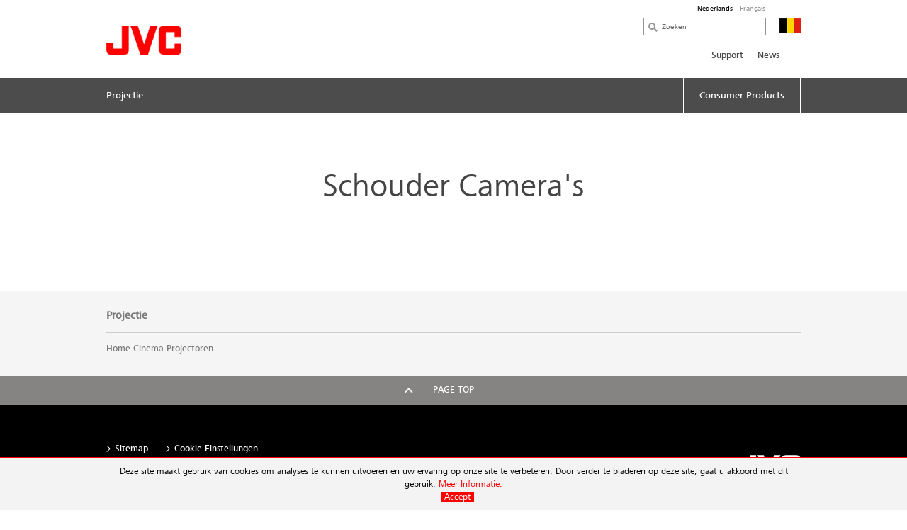

--- FILE ---
content_type: text/html; charset=utf-8
request_url: https://be.jvc.com/nl/pro/ccr/eng_schouder_cam/
body_size: 4637
content:
<!doctype html>
<!--[if lt IE 7]>      <html class="no-js lt-ie9 lt-ie8 lt-ie7"> <![endif]-->
<!--[if IE 7]>         <html class="no-js lt-ie9 lt-ie8"> <![endif]-->
<!--[if IE 8]>         <html class="no-js lt-ie9"> <![endif]-->
<!--[if gt IE 8]><!--> <html class="no-js"> <!--<![endif]-->
<head>
  <meta charset="utf-8">
  <meta http-equiv="X-UA-Compatible" content="IE=edge,chrome=1">
  <title>Schouder Camera&#39;s &bull; JVC Belgium</title>
  <meta name="description" content="Schouder gedragen camcorders" />
  <meta property="og:title" content="JVC Belgium">
  <meta property="og:type" content="website">
  <meta property="og:description" content="">
  <meta name="viewport" content="width=device-width,initial-scale=1.0,minimum-scale=1.0,maximum-scale=1.0,user-scalable=no">
  <link rel="icon" href="/favicon.png" type="image/x-icon">
  <link rel="shortcut icon" href="/favicon.png" type="image/x-icon">
  <script type="text/javascript" src="//fast.fonts.net/jsapi/e7ce8845-b693-4103-80d6-963f6b8504cb.js"></script>
  <!--[if lt IE 9]>
  <script src="//css3-mediaqueries-js.googlecode.com/svn/trunk/css3-mediaqueries.js"></script>
  <script src="//html5shiv.googlecode.com/svn/trunk/html5.js"></script>
  <script>window.html5 || document.write('<script src="js/vendor/html5shiv.js"><\/script>')</script>
  <![endif]-->
  <script src="//ajax.googleapis.com/ajax/libs/jquery/1.9.1/jquery.min.js"></script>
  <script>window.jQuery || document.write('<script src="/js/vendor/jquery-1.9.1.min.js"><\/script>')</script>
  <script type="text/javascript" src="//asset.novena.hr/ui-kit/2.23.0/js/uikit.min.js"></script>
  <link rel="stylesheet" type="text/css" href="//asset.novena.hr/ui-kit/2.23.0/css/uikit.min.css"/>
  <link rel="stylesheet" type="text/css" href="//asset.novena.hr/plugin/colorbox/1.5.10/colorbox.jweb1.css" />
  <script type="text/javascript" src="//asset.novena.hr/plugin/colorbox/1.5.10/jquery.colorbox-min.js"></script>
  <script type="text/javascript" src="//asset.novena.hr/plugin/scrollup/2.3.3/js/jquery.scrollUp.min.js"></script>
  <script type="text/javascript" src="//asset.novena.hr/plugin/hoverIntent/r7/jquery.hoverIntent.minified.js"></script>
  <script type="text/javascript" src="//asset.novena.hr/plugin/slick/1.5.9/slick.min.js"></script>
  <link rel="stylesheet" type="text/css" href="//asset.novena.hr/plugin/slick/1.5.9/slick-jvc.less"/>
  <link rel="stylesheet" type="text/css" href="//asset.novena.hr/plugin/cookiebar/jquery.cookiebar.jvc.css" />
  <script type="text/javascript" src="//asset.novena.hr/plugin/cookiebar/jquery.cookiebar.js"></script>
  <link rel="stylesheet" href="/css/web.less">
<!-- TEST 12 -->
<!-- Google Tag Manager -->
<script>
  if (jQuery.cookieBar('cookies')) {
  (function (w, d, s, l, i) {
      w[l] = w[l] || []; w[l].push({
        'gtm.start':
          new Date().getTime(),event:'gtm.js'});var f=d.getElementsByTagName(s)[0],
                                                    j=d.createElement(s),dl=l!='dataLayer'?'&l='+l:'';j.async=true;j.src=
        'https://www.googletagmanager.com/gtm.js?id='+i+dl;f.parentNode.insertBefore(j,f);
    })(window,document,'script','dataLayer','GTM-MVQR8J8');
  }
</script>
<!-- End Google Tag Manager -->
<!-- ProductiId:  0 -->
</head>
<body class="wp-12 grid ">
<!--[if lt IE 7]>
<p class="chromeframe">You are using an outdated browser. <a href="http://browsehappy.com/">Upgrade your browser today</a> 
or <a href="http://www.google.com/chromeframe/?redirect=true">install Google Chrome Frame</a> to better experience this site.</p>
<![endif]-->
<header id="header">
  <div class="headerInner">
    <h1><a href="/"><img src="/images/_theme/1/jvc_logo.png" width="106" height="42" alt="JVC" /></a></h1>
    <div class="pcNav">
<div id="language-switcher"><div class="inner"><a class="selected" href="/nl/homepage/">Nederlands</a><a href="/nl/homepage/">Fran&#231;ais</a></div></div>
      <div class="search">
        <input type="text" data-url='/nl/zoeken/' class="search-input" value="" placeholder="Zoeken" name="q">
      </div>
      <p class="country">
        <img src="/files/images/_flags/be.png" alt="" width="31" height="21"></p>
      <div class="topMenu">
<!--
Enable PRO
PRO
 6
-->
<div id="top-menu">
<ul>
<li><a   href="/nl/pro/support/">Support</a></li><li><a   href="/nl/pro/news/">News</a></li></ul>
</div>
      </div>
<!-- product cat navigation 29-1-2026 14:58:03 -->
<!-- 1  -->
<div class="mainMenu"><ul><li><a href='/nl/pro/pro/'><span>Projectie</span></a></li><li class="last"><a href="/nl/"><span>Consumer Products</span></a></li></ul></div>
<div class="mainMenuNav ver-2"><div class="navInner"><div class="navWrap">
    <dl><dt><a href="/nl/pro/pro/rsp/">Home Cinema Projectoren</a></dt>
      <dd class='pl'><p>RS series High-End Home Cinema, Production suites, Grading</p></dd>
    </dl>
      </div></div></div>
    </div>
    <!-- .pcNav -->
    <div class="spNav">
      <p class="searchBtn">
        <img src="/images/_theme/1/common/sp_menu_icon2.png" width="91" height="108" alt="">
      </p>
      <p class="open">
        <img src="/images/_theme/1/common/sp_menu_icon.png" alt="MENU" width="107" height="108">
      </p>
      <div class="nav">
        <div class="whiteBg">
          <p class="searchBtn">
            <img src="/images/_theme/1/common/sp_menu_icon2.png" width="91" height="108" alt="">
          </p>
          <p class="close">
            <img src="/images/_theme/1/common/sp_menu_icon_on.png" alt="MENU" width="107" height="108">
          </p>
        </div>
        <div class="scrollNav">
          <ul class="menuTab ">
            <li class="cons"><a href="#consMenu"  ><span>Consumer Products</span></a></li>
            <li class="prof"><a href="#profMenu" class='act'><span>Professional Products</span></a></li>
          </ul>
          <div id="consMenu" class='start-hidden'>
            <ul class="subLink">
            </ul>
            <dl>
                  <dt><span>Hoofdtelefoon</span></dt>
                  <dd>
                    <ul class="cateLink">
                          <li><a href="/nl/hoofdtelefoon/volledig-draadloos/"><span>Volledig Draadloos</span></a></li>
                          <li><a href="/nl/hoofdtelefoon/draadlozeheadsets/"><span>Draadloze Headsets</span></a></li>
                          <li><a href="/nl/hoofdtelefoon/draadlozeoortelefoons/"><span>Draadloze Oortelefoons</span></a></li>
                          <li><a href="/nl/hoofdtelefoon/sport/"><span>Sport</span></a></li>
                          <li><a href="/nl/hoofdtelefoon/nearphones/"><span>nearphones</span></a></li>
                          <li><a href="/nl/hoofdtelefoon/noisecancelling/"><span>Noise-Cancelling</span></a></li>
                          <li><a href="/nl/hoofdtelefoon/bedradeheadsets/"><span>Bedrade Headsets</span></a></li>
                          <li><a href="/nl/hoofdtelefoon/bedradeoordopjes/"><span>Bedrade Oordopjes</span></a></li>
                    </ul>
                  </dd>
                  <dt><span>Mobile Entertainment</span></dt>
                  <dd>
                    <ul class="cateLink">
                          <li><a href="/nl/mobile-entertainment/multimedia/"><span>Multimedia systemen</span></a></li>
                          <li><a href="/nl/mobile-entertainment/1din-receivers/"><span>1-DIN autoradio&#39;s</span></a></li>
                          <li><a href="/nl/mobile-entertainment/2din-receivers/"><span>2-DIN autoradio&#39;s</span></a></li>
                          <li><a href="/nl/mobile-entertainment/marine/"><span>Marine audio</span></a></li>
                          <li><a href="/nl/mobile-entertainment/speakers/"><span>Luidsprekers</span></a></li>
                          <li><a href="/nl/mobile-entertainment/subwoofers/"><span>Subwoofers</span></a></li>
                    </ul>
                  </dd>
                  <dt><span>Projectoren</span></dt>
                  <dd>
                    <ul class="cateLink">
                          <li><a href="/nl/projectoren/d-ila-projector/"><span>D-ILA Projector</span></a></li>
                          <li><a href="/nl/projectoren/dlp/"><span>DLP Projector</span></a></li>
                          <li><a href="/nl/projectoren/toebehoren-dila/"><span>Toebehoren (D-ILA)</span></a></li>
                    </ul>
                  </dd>
                  <dt><span>Support</span></dt>
                  <dd>
                    <ul class="cateLink">
                    </ul>
                  </dd>
            </dl>
          </div>
          <div id="profMenu"  >
            <ul class="subLink">
                  <li><a href="/nl/support/"><span>Product Support</span></a></li>
                  <li><a href="/nl/bedrijfsinformatie/"><span>Bedrijfsinformatie</span></a></li>
                  <li><a href="/nl/contact-opnemen/"><span>Contact Opnemen</span></a></li>
            </ul>
            <dl>
                  <dt><span>Projectie</span></dt>
                  <dd>
                    <ul class="cateLink">
                          <li><a href="/nl/pro/pro/rsp/"><span>Home Cinema Projectoren</span></a></li>
                    </ul>
                  </dd>
            </dl>
          </div>
          <div id="hcMenu"  >
            <ul class="subLink">
            </ul>
            <dl>
            </dl>
          </div>
        </div>
      </div>
      <div class="search">
        <div class="searchInner">
          <p class="close">
            <img src="/images/_theme/1/common/sp_menu_icon2_on.png" alt="MENU" width="91" height="108">
          </p>
          <p class="open">
            <img src="/images/_theme/1/common/sp_menu_icon.png" alt="MENU" width="107" height="108">
          </p>
          <form action="/nl/zoeken/">
            <ul>
              <li class="searchText">
                <input type="text" data-url='/nl/zoeken/' id="searchBtn" class="search-input" value="" placeholder="Zoeken" name="q"></li>
              <li class="searchButton">
                <input type="submit" value="Search" name="btnG" class="search-submit"></li>
            </ul>
          </form>
        </div>
      </div>
    </div>
    <!-- .spNav -->
    <div class="bread">
      <div class="bInner">
	  <!-- path -->
        <ul class="page-path clearfix"></ul>
      </div>
    </div>
  </div>
</header>
<!-- #header -->
<div id="wrap">
  <div class="inner">
    <div class="mainContents">
      <div class="contInner">
	    <div class="categorySection">
<div class="section">
<h2>Schouder Camera's</h2>
<div class="contSlider prevent-slider grid clearfix"></div>
</div>
	    </div>
	  </div>
</div>
<div id="footer-cat" class="subMenuArea">
  <div class="subMenuInner">
    <div class="pc ver-2">
          <ul class="subMenuTab">
          <li>
            <a href='/nl/pro/pro/'>Projectie
            </a>
                <div class="submenu clearfix">
                <ul>
                <li>
                  <a href="/nl/pro/pro/rsp/">Home Cinema Projectoren</a></li>
                </ul><ul>
              </ul></div></li>
        </ul>
      <!--
      <div class="clearfix">
      </div>
      -->
    </div>
    <div class="sp">
          <p class="act ">
            <span>Projectie</span></span>
          </p>
          <div class="cont" style="display: none;">
            <ul class="cateLink">
                  <li><a href="/nl/pro/pro/rsp/"><span>Home Cinema Projectoren</span></a></li>
            </ul>
          </div>
    </div>
  </div>
</div>
<footer id="footer">
  <div class="pageTop"><a href="#">Page top</a></div>
  <div class="footerBg">
    <div class="footerInner">
      <div id='cms-links' class='footerNav'><ul><li><a  target="_blank"  href="/nl/sitemap/">Sitemap</a></li><li><a data-cc='show-preferencesModal'>Cookie Einstellungen</a></li></ul></div>
      <div id="cms-global-links" class="footerNav">
        <ul>
<li><a href="http://www.jvckenwood.com/" target="_blank">About JVC</a><span class="blankIcon"></span></li>
<li><a href="http://www.jvckenwood.com/en/corporate/csr/" target="_blank">Environmental Activities</a><span class="blankIcon"></span></li>
<li><a href="http://www.jvc.net/" target="_blank">JVC World Wide Web Site</a><span class="blankIcon"></span></li>
</ul>
      </div>
      <p class="footLogo">
        <img src="/images/_theme/1/foot_jvc_logo.png" alt="JVC" width="130" height="51">
      </p>
      <div id='cms-links-level-3' class='footerSubNav'><ul><li><a  target="_blank"  href="/nl/gebruikersvoorwaarden/">Gebruikersvoorwaarden</a></li><li><a  target="_blank"  href="/nl/privacybeleid/">Privacybeleid</a></li><li><a  target="_blank"  href="/nl/cookiebeleid/">Cookiebeleid</a></li></ul></div>
      <div class="snsWrap">
        <ul>
          <li class="facebook"><a href="https://www.facebook.com/jvckenwoodbelgium/" target="_blank"><img src="/images/_theme/1/sp_footer_facebook.jpg" alt="facebook"></a></li>
          <li class="youtube"><a href="https://www.youtube.com/user/jvckenwoodbelgium" target="_blank"><img src="/images/_theme/1/sp_footer_youtube.jpg" alt="youtube"></a></li>
          <li class="footerCountry">
            <p>JVC Belgium</p></li>
        </ul>
      </div>
      <p class="copyright">© 2026 JVCKENWOOD Belgium N.V.</p>
    </div>
  </div>
</footer>
<!-- Google tag (gtag.js) -->
<script async src="https://www.googletagmanager.com/gtag/js?id=G-Z8KVDHRHPD"></script>
<script>
  window.dataLayer = window.dataLayer || [];
  function gtag(){dataLayer.push(arguments);}
  gtag('js', new Date());
  gtag('config', 'G-Z8KVDHRHPD');
</script>
  <script>
    try {
      ga('create', 'UA-74730491-13', 'auto', 'X');
      ga('X.send', 'pageview');
    } catch (e) { }
  </script>
<!-- #footer -->
<script type="text/javascript">
	$(document).ready(function () {
	  $.cookieBar({
	    fixed: true,
	    message: "Deze site maakt gebruik van cookies om analyses te kunnen uitvoeren en uw ervaring op onze site te verbeteren. Door verder te bladeren op deze site, gaat u akkoord met dit gebruik. <a href='/nl/cookiebeleid/'>Meer Informatie.</a><br>",
	    acceptText: "Accept",
	    declineText: "Disable"
	  });
	});
</script>
  </div>
</div>
<script type="text/javascript" src="/js/script.js"></script>
<script type="text/javascript" src="/js/main.js"></script>
</body>
</html>
